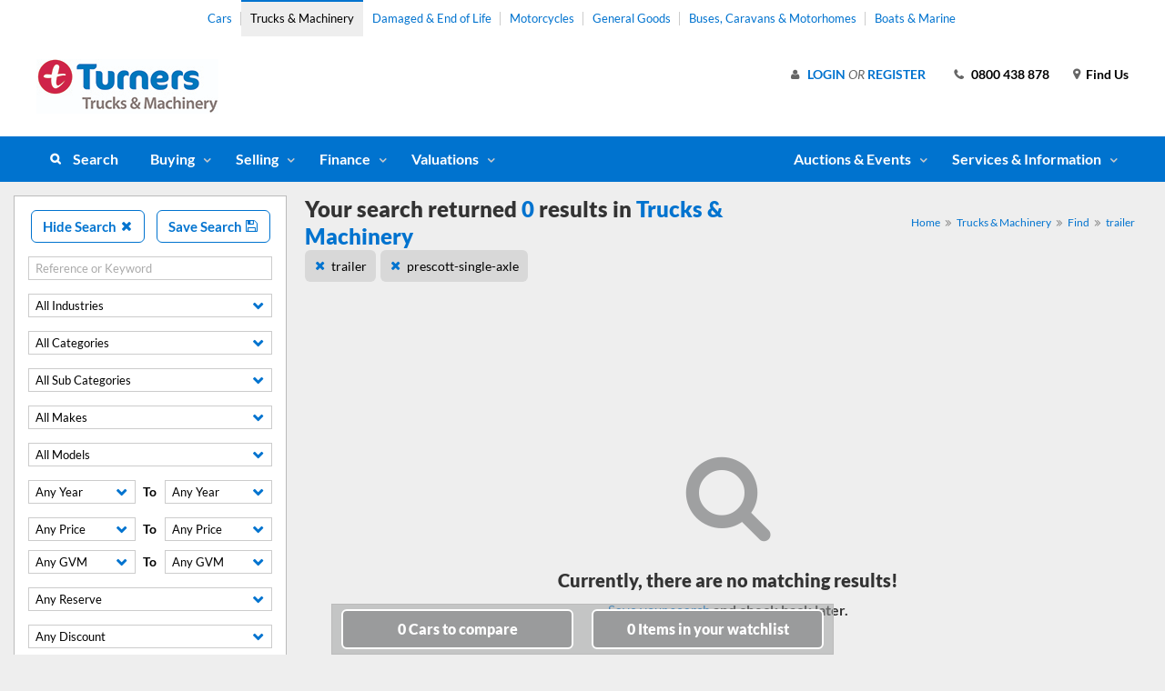

--- FILE ---
content_type: text/html; charset=utf-8
request_url: https://www.turners.co.nz/Trucks-Machinery/Used-Trucks-and-Machinery-for-Sale/trailer/prescott-single-axle/
body_size: 13479
content:



<!DOCTYPE html>
<html lang="en-NZ">

<head>

    

<title>Used trailer for Sale | Turners Trucks &amp; Machinery | Turners</title>

<meta charset="utf-8">
<meta http-equiv="x-ua-compatible" content="ie=edge">
<meta name="viewport" content="width=device-width, user-scalable=no, initial-scale=1, maximum-scale=1, minimum-scale=1, shrink-to-fit=no">
<meta name="apple-mobile-web-app-capable" content="yes" />
<meta name="apple-mobile-web-app-status-bar-style" content="black" />


    <meta name="keywords" content="find a used trailer, used trailer for sale" />
    <meta name="description" content="Turners &#x2013; Looking to buy or sell a trailer? A better way to buy and sell.  New Zealand&#x27;s largest range of used Trucks &amp; Machinery." />

<link href="https://www.turners.co.nz/Trucks-Machinery/Used-Trucks-and-Machinery-for-Sale/trailer/" rel="canonical" />

    

<meta property="og:url" content="https://www.turners.co.nz/Trucks-Machinery/Used-Trucks-and-Machinery-for-Sale/trailer/prescott-single-axle/">
<meta property="og:image" content="/assets/images/logo/square_logo_truck.png">
<meta property="og:title" content="Used trailer for Sale | Turners Trucks &amp; Machinery | Turners">
<meta property="og:description" content="Turners &#x2013; Looking to buy or sell a trailer? A better way to buy and sell.  New Zealand&#x27;s largest range of used Trucks &amp; Machinery.">
    <link rel="shortcut icon" type="image/x-icon" href="/assets/images/favicon.ico" />

    <link rel="preload" href="https://content.tgstatic.co.nz/webassets/assets/fonts/lato/lato-v16-latin-ext_latin-regular.woff2" as="font" type="font/woff2" crossorigin />
    <link rel="preload" href="https://content.tgstatic.co.nz/webassets/assets/fonts/lato/lato-v16-latin-ext_latin-italic.woff2" as="font" type="font/woff2" crossorigin />
    <link rel="preload" href="https://content.tgstatic.co.nz/webassets/assets/fonts/lato/lato-v16-latin-ext_latin-700.woff2" as="font" type="font/woff2" crossorigin />
    <link rel="preload" href="https://content.tgstatic.co.nz/webassets/assets/fonts/lato/lato-v16-latin-ext_latin-900.woff2" as="font" type="font/woff2" crossorigin />
    <link rel="preload" href="https://content.tgstatic.co.nz/webassets/assets/fonts/icomoon.woff?v=KW02j6YZTzwt0bO3HbgNJhJpgJU" as="font" type="font/woff" crossorigin />


    <link rel="stylesheet" href="https://content.tgstatic.co.nz/webassets/localassets/commonStyles.bundle.css?v=VDca_Khy-k64upkVVO0YqP0rNZ0" />

    
    <style>


                    .campaign-57131::after {
                        background-image: url(https://content.tgstatic.co.nz/photos/campaign/57131_183_gallery.png);
                    }
                
                    .campaign-78245::after {
                        background-image: url(https://content.tgstatic.co.nz/photos/campaign/78245_185_gallery.png);
                    }
                
                    .campaign-571312::after {
                        background-image: url(https://content.tgstatic.co.nz/photos/campaign/571312_182_gallery.png);
                    }
                    </style>


    <script type="text/javascript" src="https://content.tgstatic.co.nz/webassets/localassets/jsInit.bundle.js?v=e1hyynP9JegPuZ3e6FwaGSAUnSU"></script>

    <!--[if lt IE 10]>
        <script type="text/javascript" src="/localassets/oldInternetExplorerJavascript.bundle.js"></script>
    <![endif]-->

    

        <!-- Segment Tag -->
        <script type="text/javascript">
            !function () {
                var analytics = window.analytics = window.analytics || []; if (!analytics.initialize) if (analytics.invoked) window.console && console.error && console.error("Segment snippet included twice."); else {
                analytics.invoked = !0; analytics.methods = ["trackSubmit", "trackClick", "trackLink", "trackForm", "pageview", "identify", "reset", "group", "track", "ready", "alias", "debug", "page", "once", "off", "on"]; analytics.factory = function (t) { return function () { var e = Array.prototype.slice.call(arguments); e.unshift(t); analytics.push(e); return analytics } }; for (var t = 0; t < analytics.methods.length; t++) { var e = analytics.methods[t]; analytics[e] = analytics.factory(e) } analytics.load = function (t, e) { var n = document.createElement("script"); n.type = "text/javascript"; n.async = !0; n.src = "https://cdn.segment.com/analytics.js/v1/" + t + "/analytics.min.js"; var a = document.getElementsByTagName("script")[0]; a.parentNode.insertBefore(n, a); analytics._loadOptions = e }; analytics.SNIPPET_VERSION = "4.1.0";
                    analytics.load('3SnkNe0yBNAm8KMyArsr7HZ9JNYVuo2l');
                }
            }();
        </script>
        <!-- End Segment Tag -->

        <!-- Google Tag Manager -->
        <script>
            (function (w, d, s, l, i) {
                w[l] = w[l] || []; w[l].push({
                    'gtm.start':
                        new Date().getTime(), event: 'gtm.js'
                }); var f = d.getElementsByTagName(s)[0],
                    j = d.createElement(s), dl = l != 'dataLayer' ? '&l=' + l : ''; j.async = true; j.src =
                        '//www.googletagmanager.com/gtm.js?id=' + i + dl; f.parentNode.insertBefore(j, f);
            })(window, document, 'script', 'dataLayer', 'GTM-TVX3ZX');</script>
        <!-- End Google Tag Manager -->

    <script type="text/javascript" src="https://content.tgstatic.co.nz/webassets/localassets/earlyLoadScripts.bundle.js?v=_gpDnYwoAgeB7ltfKZMdTD3WczA"></script>
    
    <script src="https://cdn.optimizely.com/js/29839860096.js"></script>

    <script src="https://kit.fontawesome.com/9d93e26972.js" crossorigin="anonymous"></script>
</head>

<body class="page-product-grid pin-search-panel-functionality-enabled page-product-division">
    
    

        <!-- Google Tag Manager -->
        <noscript>
            <iframe src="//www.googletagmanager.com/ns.html?id=GTM-TVX3ZX"
                    height="0" width="0" style="display:none;visibility:hidden"></iframe>
        </noscript>
        <!-- End Google Tag Manager -->

    


<!--    Start: Search Panel    -->
<div class="outer-search-panel">
    <div class="search-panel">
        <form action="/" method="post">

            <div class="filters-header">
                <button type="button" class="blue-outline-button change-search-trigger">Hide Search <span class="icon-times"></span></button>

                    <button type="button" class="blue-outline-button save-search-trigger">Save Search <span class="icon-floppy-o"></span></button>
            </div>

            <div class="panel-header">
                <button type="button" class="blue-outline-button reset-search-trigger">Clear Search <span class="icon-clearIcon"></span></button>
                <button type="button" class="blue-outline-button close-searchpanel-trigger">Close<span class="icon-times"></span></button>
            </div>

            <div class="panel-section search-section active">

                <div class="make-me-scrollable">

                    <input type="hidden" value="" class="hidden-search-division-field" />

                    <fieldset class="category-selection">
                        <div class="form-field search-type-field">
                            <label>I'm Searching for</label>
                            <select class="custom-select-dropdown search-division" id="search-division" name="search-division"><option value="car">Cars</option>
<option selected="selected" value="truck">Trucks &amp; Machinery</option>
<option value="damaged">Damaged &amp; End of Life Cars</option>
<option value="boat">Boats &amp; Marine</option>
<option value="motorcycle">Motorcycles &amp; Scooters</option>
<option value="generalgood">General Goods</option>
<option value="caravan">Buses, Caravans &amp; Motorhomes</option>
<option value="company">Company Information</option>
</select>
                        </div>
                    </fieldset>

                    <div class="loading-search stop-loading-animation">
                        <h2>Loading...</h2>
                        <div class="loader">Loading...</div>
                    </div>

                    <div class="error-search">
                        <h2>Error</h2>
                        <p>The search panel could not be loaded. Please refresh your page and try again</p>
                    </div>


                    <fieldset class="search-results-block">

                        <div class="results-text">Search for all Cars</div>
                        <button id="searchSubmit" type="submit" class="button">Search</button>

                        <div class="result-buttons">
                            <button type="button" class="text-button reset-search-trigger">Clear Search <span class="icon-times"></span></button>
                                <button type="button" class="blue-outline-button save-search-trigger">Save Search <span class="icon-floppy-o"></span></button>
                        </div>

                    </fieldset>

                </div>

            </div>

        </form>
    </div>
</div>
<!--    End: Search Panel    -->
    

    <!--   Start: Header    -->
    <header>
        <div class="content-max-width loginaccount-outercontainer">

            <!--   Header Top Menu    -->
            <nav class="header-top-menu">
                <a href="/Cars/">Cars</a>
                <a href="/Trucks-Machinery/" class="active">Trucks &amp; Machinery</a>
                <a href="/Damaged-Vehicles/">Damaged &amp; End of Life</a>
                <a href="/motorcycles-scooters/">Motorcycles</a>
                <a href="/General-Goods/">General Goods</a>
                <a href="/buses-caravans/">Buses, Caravans &amp; Motorhomes</a>
                <a href="/boats-marine/">Boats &amp; Marine</a>
            </nav>

            <!--    Logo    -->
                <a href="/Trucks-Machinery/" class="logo desktop">
                    <img src="https://content.tgstatic.co.nz/webassets/contentassets/f236016261cd48dda89bf5a3fa007adc/turnerstrucksmach_logo_horz_4c-desktop.jpg" alt="Turners Logo for Desktop and Tablet" />
                    <span class="fallback-logo"></span>
                </a>
                <a href="/Trucks-Machinery/" class="logo mobile">
                    <img src="https://content.tgstatic.co.nz/webassets/contentassets/f236016261cd48dda89bf5a3fa007adc/turnerstrucksmach_logo_horz_4c-desktop.jpg" alt="Turners Logo for Mobile" />
                    <span class="fallback-logo"></span>
                </a>

            <div class="small-screen-panel-triggers">
                <a class="text-button" href="/Company/Branches/"><span class="icon-map-marker"></span></a>
                <button class="text-button account-panel-trigger"><span class="icon-user"></span></button>
                <a class="text-button" href="tel:0800 887 637"><span class="icon-phone"></span></a>
                <button class="text-button search-panel-trigger"><span class="icon-search"></span></button>
                <button class="text-button small-screen-menu-panel-trigger"><span class="icon-bars"></span></button>
            </div>


        </div>
        

<!--   Start: Large Screen Main Menu   -->
<nav class="large-screen-main-menu">
    <div class="content-max-width"> 

        <ul class="left-menu">

                <li><a href="/Trucks-Machinery/Used-Trucks-and-Machinery-for-Sale/" class="find-link">Search</a></li>




<li>
    <a href="#" class="sub-menu-trigger">Buying</a>

    <div class="sub-menu">
        

        <a href="/Trucks-Machinery/how-to-buy/" title="How to Buy" data-href="/Trucks-Machinery/how-to-buy/">How to Buy</a>
        <a href="/Trucks-Machinery/how-to-buy/how-to-pay/" title="How to Pay" data-href="/Trucks-Machinery/how-to-buy/how-to-pay/">How to Pay</a>
        <a href="/Trucks-Machinery/how-to-buy/buynow/" title="BuyNow" data-href="/Trucks-Machinery/how-to-buy/buynow/">BuyNow</a>
        <a href="/Trucks-Machinery/how-to-buy/tender/" title="Tender" data-href="/Trucks-Machinery/how-to-buy/tender/">Tender</a>
        <a href="/Trucks-Machinery/how-to-buy/online-auction/" title="Online Auction" data-href="/Trucks-Machinery/how-to-buy/online-auction/">Online Auction</a>
        <a href="/Trucks-Machinery/how-to-buy/outcry-auction/" title="Outcry auction" data-href="/Trucks-Machinery/how-to-buy/outcry-auction/">Outcry auction</a>
        <a href="/Trucks-Machinery/how-to-buy/buying-a-truck-faqs/" title="FAQs about Buying" data-href="/Trucks-Machinery/how-to-buy/buying-a-truck-faqs/">FAQs about Buying</a>
        <a href="/Trucks-Machinery/our-people/" title="Contact Our People" data-href="/Trucks-Machinery/our-people/">Contact Our People</a>
        <a href="/Turners-Live/" data-href="/Turners-Live/">Turners Live</a>
        <a href="/Trucks-Machinery/turners-tools/" data-href="/Trucks-Machinery/turners-tools/">Website Tools</a>

    </div>
</li>


<li>
    <a href="#" class="sub-menu-trigger">Selling</a>

    <div class="sub-menu">
        

        <a href="/Trucks-Machinery/sell-your-asset/" title="Sell Your Asset" data-href="/Trucks-Machinery/sell-your-asset/">Sell Your Asset</a>
        <a href="/Trucks-Machinery/sell-your-asset/services-for-sellers/" title="Our Services" data-href="/Trucks-Machinery/sell-your-asset/services-for-sellers/">Our Services</a>
        <a href="/Trucks-Machinery/sell-your-asset/multiple-sales-channels/" title="Sales Channels" data-href="/Trucks-Machinery/sell-your-asset/multiple-sales-channels/">Sales Channels</a>
        <a href="/Trucks-Machinery/sell-your-asset/selling-your-truck-faqs/" title="FAQs about Selling" data-href="/Trucks-Machinery/sell-your-asset/selling-your-truck-faqs/">FAQs about Selling</a>
        <a href="/Trucks-Machinery/our-people/" title="Contact Our People" data-href="/Trucks-Machinery/our-people/">Contact Our People</a>

    </div>
</li>


<li>
    <a href="#" class="sub-menu-trigger">Finance</a>

    <div class="sub-menu">
        

        <a href="/Trucks-Machinery/Finance/" title="Truck Finance" data-href="/Trucks-Machinery/Finance/">Truck Finance</a>

    </div>
</li>


<li>
    <a href="#" class="sub-menu-trigger">Valuations</a>

    <div class="sub-menu">
        

        <a href="/Trucks-Machinery/sell-your-asset/value-your-asset/" data-href="/Trucks-Machinery/sell-your-asset/value-your-asset/">Value your asset</a>
        <a href="/Trucks-Machinery/sell-your-asset/" data-href="/Trucks-Machinery/sell-your-asset/">Sell your asset</a>

    </div>
</li>
        </ul>

        <ul class="right-menu">




<li>
    <a href="#" class="sub-menu-trigger">
            <span class="alt-menu-trigger icon-gavel"></span>
            <span class="text">Auctions &amp; Events</span>
    </a>

    <div class="sub-menu">
        

        <a class="auction-home" href="/Trucks-Machinery/Auctions/" title="Upcoming Auctions" data-href="/Trucks-Machinery/Auctions/">Upcoming Auctions</a>
        <a href="/Company/Auction-Schedule/" data-href="/Company/Auction-Schedule/">Turners Auction Schedule</a>

    </div>
</li>


<li>
    <a href="#" class="sub-menu-trigger">
            <span class="alt-menu-trigger icon-info-circle"></span>
            <span class="text">Services &amp; Information</span>
    </a>

    <div class="sub-menu">
        

        <a href="/Company/About-Us/Overview/" title="Turners Group Overview" data-href="/Company/About-Us/Overview/">Turners Group Overview</a>
        <a href="/Company/Terms-and-Conditions/terms-conditions/" title="Terms &amp; Conditions" data-href="/Company/Terms-and-Conditions/terms-conditions/">Terms &amp; Conditions</a>
        <a href="/Trucks-Machinery/Buyer-and-Seller-Fees/" title="Buyer &amp; Seller fees" data-href="/Trucks-Machinery/Buyer-and-Seller-Fees/">Buyer &amp; Seller fees</a>
        <a href="/Trucks-Machinery/faqs-about-trucks/" title="FAQs about Trucks" data-href="/Trucks-Machinery/faqs-about-trucks/">FAQs about Trucks</a>
        <a href="/Trucks-Machinery/turners-tools/" data-href="/Trucks-Machinery/turners-tools/">Website Tools</a>
        <a href="/Trucks-Machinery/enter-your-details/" title="Get our trucks newsletter" data-href="/Trucks-Machinery/enter-your-details/">Get our trucks newsletter</a>
        <a href="/Consumer-Law-Information/" title="Consumer Guarantees Act" data-href="/Consumer-Law-Information/">Consumer Guarantees Act</a>
        <a href="/Company/email-alerts/email-alerts/" data-href="/Company/email-alerts/email-alerts/">Email Alerts</a>
        <a href="/Trucks-Machinery/our-people/" title="Contact Our People" data-href="/Trucks-Machinery/our-people/">Contact Our People</a>
        <a href="/Trucks-Machinery/damaged-trucks-newsletter/" data-href="/Trucks-Machinery/damaged-trucks-newsletter/">Get our damaged trucks newsletter</a>

    </div>
</li>
        </ul>

    </div>
</nav>
<!--   End: Large Screen Main Menu   -->
    </header>
    <!--   End: Header    -->


    <div class="content-max-width body-content-area">

        <!--   Start: Main Content Area    -->
        <section role="main" class="main">

            

<div class="breadcrumbs-module">
    <ul>
            <li>
                    <a href="/">
                        Home
                    </a>
            </li>
            <li>
                    <a href="/Trucks-Machinery/">
                        Trucks &amp; Machinery
                    </a>
            </li>
            <li>
                    <a href="/Trucks-Machinery/Used-Trucks-and-Machinery-for-Sale/">
                        Find
                    </a>
            </li>
            <li>
trailer            </li>
    </ul>
</div>


            








<div id="filterBoxContainer" class="filterbox-module no-filters">

    <div class="filterbox-header">

        <div class="filterbox-user-actions mobile">
            <button class="blue-outline-button change-search-trigger">Open Search <span class="icon-search"></span></button>
            <button class="blue-outline-button save-search-trigger">Save Search <span class="icon-floppy-o"></span></button>
        </div>

        <div class="primary-header">
            <h1>Your search returned <span class="result-num">0</span> results in <span class="search-type">Trucks &amp; Machinery</span></h1>
            


    <div class="breadcrumbs-module">
        <ul>
                <li>
                    <a href="/">
                        Home
                    </a>
                </li>
                <li>
                    <a href="/Trucks-Machinery/">
                        Trucks &amp; Machinery
                    </a>
                </li>
                <li>
                    <a href="/Trucks-Machinery/Used-Trucks-and-Machinery-for-Sale/">
                        Find
                    </a>
                </li>
                <li>
                    <a href="/Trucks-Machinery/Used-Trucks-and-Machinery-for-Sale/trailer/">
                        trailer
                    </a>
                </li>
        </ul>
    </div>

        </div>

        <div class="secondary-row-container">
            <div class="filterbox-user-actions desktop">
                <button class="blue-outline-button change-search-trigger">Open Search <span class="icon-search"></span></button>
                <button class="blue-outline-button save-search-trigger">Save Search <span class="icon-floppy-o"></span></button>
            </div>

            <div id="breadBoxContainer" class="filter-items">
                


<div class="criteria-heading">Show Search Criteria</div>
<div class="criteria-content">
            <h2><button class="filter-item grey-button" data-type="make" data-value="trailer">trailer</button></h2>
            <h2><button class="filter-item grey-button" data-type="models" data-value="prescott-single-axle">prescott-single-axle</button></h2>
</div>

            </div>
        </div>

    </div>

</div>

<div class="sort-box-container remove-legend-ss">

    

<div class="sortbox-module" style="display: none; opacity: 0;">

    <div class="product-view-toggle">
        <div class="label">View</div>
        <button class="grey-button grid-view-trigger"><span class="icon-th"></span></button>
        <button class="grey-button list-view-trigger"><span class="icon-list-ul"></span></button>
    </div>

    <div class="page-size-tracker">
        1 <span>-</span> 0 <span>of</span> 0
    </div>

    <div class="sortbox-fields-container">
        <div class="sortbox-field sort-by-field">
            <form>
                <label>Sort By</label>

                <select class="sortby custom-select-dropdown" id="sortby" name="sortby"><option value="7">Featured Vehicle</option>
<option value="0">Auction Date</option>
<option value="1,DESC">Kms: High-Low</option>
<option value="1,ASC">Kms: Low-High</option>
<option value="2,DESC">Price: High-Low</option>
<option value="2,ASC">Price: Low-High</option>
<option value="8,DESC">Discount: High-Low</option>
<option value="3,ASC">Year: Old-New</option>
<option value="3,DESC">Year: New-Old</option>
<option value="4,ASC">Location: A-Z</option>
<option value="5,ASC">Make/Model: A-Z</option>
<option value="6,DESC">Latest Listing</option>
</select>

            </form>
        </div>

            <div class="sortbox-field page-size-field">
                <form>
                    <label>Page Size</label>

                    <select class="pagesize custom-select-dropdown" id="pagesize" name="pagesize"><option selected="selected" value="20">20</option>
<option value="110">110</option>
</select>

                </form>
            </div>

    </div>

</div>


</div>



<div class="pagination-module" style="display: none; opacity: 0;">
    <ul>
            <li class="current-page">1</li>

    </ul>
</div>


<div class="product-grid-blocks-container active-product-blocks">

    <div id="searchResultsContainer" class="product-block-container grid-view-container">

            


    <div class="product-grid-no-results" style="display: block; opacity: 1;">
        <span class="icon-search"></span>
        <h2>Currently, there are no matching results!</h2>
        <p><button class="text-button save-search-trigger">Save your search</button> and check back later.</p>
    </div>


    </div>

    <div class="loading-module stop-loading-animation" style="display: none; opacity: 0;">
        <div class="loading">
            <div class="loading-text">Loading...</div>
            <div class="loading-icon"></div>
        </div>
    </div>

    

<div class="sortbox-module" style="display: none; opacity: 0;">

    <div class="product-view-toggle">
        <div class="label">View</div>
        <button class="grey-button grid-view-trigger"><span class="icon-th"></span></button>
        <button class="grey-button list-view-trigger"><span class="icon-list-ul"></span></button>
    </div>

    <div class="page-size-tracker">
        1 <span>-</span> 0 <span>of</span> 0
    </div>

    <div class="sortbox-fields-container">
        <div class="sortbox-field sort-by-field">
            <form>
                <label>Sort By</label>

                <select class="sortby custom-select-dropdown" id="sortby" name="sortby"><option value="7">Featured Vehicle</option>
<option value="0">Auction Date</option>
<option value="1,DESC">Kms: High-Low</option>
<option value="1,ASC">Kms: Low-High</option>
<option value="2,DESC">Price: High-Low</option>
<option value="2,ASC">Price: Low-High</option>
<option value="8,DESC">Discount: High-Low</option>
<option value="3,ASC">Year: Old-New</option>
<option value="3,DESC">Year: New-Old</option>
<option value="4,ASC">Location: A-Z</option>
<option value="5,ASC">Make/Model: A-Z</option>
<option value="6,DESC">Latest Listing</option>
</select>

            </form>
        </div>

            <div class="sortbox-field page-size-field">
                <form>
                    <label>Page Size</label>

                    <select class="pagesize custom-select-dropdown" id="pagesize" name="pagesize"><option selected="selected" value="20">20</option>
<option value="110">110</option>
</select>

                </form>
            </div>

    </div>

</div>


</div>



<div class="pagination-module" style="display: none; opacity: 0;">
    <ul>
            <li class="current-page">1</li>

    </ul>
</div>





<div class="search-footer-container">
    <div class="search-footer">
        <h2>View <span>Trailer Models</span> in <span>Trucks &amp; Machinery</span></h2>

        <ul>
            	    <li>
	        <a href="/Trucks-Machinery/Used-Trucks-and-Machinery-for-Sale/trailer/-/">
	            -
	        </a>
	    </li>
	    <li>
	        <a href="/Trucks-Machinery/Used-Trucks-and-Machinery-for-Sale/trailer/-seadoo-spark-2015-jetski/">
	            -Seadoo-Spark-2015-Jetski
	        </a>
	    </li>
	    <li>
	        <a href="/Trucks-Machinery/Used-Trucks-and-Machinery-for-Sale/trailer/1000-single-axle/">
	            1000-Single-Axle
	        </a>
	    </li>
	    <li>
	        <a href="/Trucks-Machinery/Used-Trucks-and-Machinery-for-Sale/trailer/1axle-semi/">
	            1Axle-Semi
	        </a>
	    </li>
	    <li>
	        <a href="/Trucks-Machinery/Used-Trucks-and-Machinery-for-Sale/trailer/2a/">
	            2A
	        </a>
	    </li>
	    <li>
	        <a href="/Trucks-Machinery/Used-Trucks-and-Machinery-for-Sale/trailer/3500-gvm/">
	            3500-Gvm
	        </a>
	    </li>
	    <li>
	        <a href="/Trucks-Machinery/Used-Trucks-and-Machinery-for-Sale/trailer/3d-dual-purpose/">
	            3D-Dual-Purpose
	        </a>
	    </li>
	    <li>
	        <a href="/Trucks-Machinery/Used-Trucks-and-Machinery-for-Sale/trailer/4-axle/">
	            4-Axle
	        </a>
	    </li>
	    <li>
	        <a href="/Trucks-Machinery/Used-Trucks-and-Machinery-for-Sale/trailer/4a-ft/">
	            4A-Ft
	        </a>
	    </li>
	    <li>
	        <a href="/Trucks-Machinery/Used-Trucks-and-Machinery-for-Sale/trailer/4axle/">
	            4Axle
	        </a>
	    </li>
	    <li>
	        <a href="/Trucks-Machinery/Used-Trucks-and-Machinery-for-Sale/trailer/659-gibbons-15c/">
	            659-Gibbons-15C
	        </a>
	    </li>
	    <li>
	        <a href="/Trucks-Machinery/Used-Trucks-and-Machinery-for-Sale/trailer/6x4-shuttle-domestic/">
	            6X4-Shuttle-Domestic
	        </a>
	    </li>
	    <li>
	        <a href="/Trucks-Machinery/Used-Trucks-and-Machinery-for-Sale/trailer/7x4-single-axel/">
	            7X4-Single-Axel
	        </a>
	    </li>
	    <li>
	        <a href="/Trucks-Machinery/Used-Trucks-and-Machinery-for-Sale/trailer/8x4/">
	            8X4
	        </a>
	    </li>
	    <li>
	        <a href="/Trucks-Machinery/Used-Trucks-and-Machinery-for-Sale/trailer/ace/">
	            Ace
	        </a>
	    </li>
	    <li>
	        <a href="/Trucks-Machinery/Used-Trucks-and-Machinery-for-Sale/trailer/ad-engineering/">
	            Ad-Engineering
	        </a>
	    </li>
	    <li>
	        <a href="/Trucks-Machinery/Used-Trucks-and-Machinery-for-Sale/trailer/afc-jetski/">
	            Afc-Jetski
	        </a>
	    </li>
	    <li>
	        <a href="/Trucks-Machinery/Used-Trucks-and-Machinery-for-Sale/trailer/alfab/">
	            Alfab
	        </a>
	    </li>
	    <li>
	        <a href="/Trucks-Machinery/Used-Trucks-and-Machinery-for-Sale/trailer/asd-jetski/">
	            Asd-Jetski
	        </a>
	    </li>
	    <li>
	        <a href="/Trucks-Machinery/Used-Trucks-and-Machinery-for-Sale/trailer/ashby/">
	            Ashby
	        </a>
	    </li>
	    <li>
	        <a href="/Trucks-Machinery/Used-Trucks-and-Machinery-for-Sale/trailer/ashby-commercial/">
	            Ashby-Commercial
	        </a>
	    </li>
	    <li>
	        <a href="/Trucks-Machinery/Used-Trucks-and-Machinery-for-Sale/trailer/bateson-pt66/">
	            Bateson-Pt66
	        </a>
	    </li>
	    <li>
	        <a href="/Trucks-Machinery/Used-Trucks-and-Machinery-for-Sale/trailer/batesons/">
	            Batesons
	        </a>
	    </li>
	    <li>
	        <a href="/Trucks-Machinery/Used-Trucks-and-Machinery-for-Sale/trailer/bazbuilt/">
	            Bazbuilt
	        </a>
	    </li>
	    <li>
	        <a href="/Trucks-Machinery/Used-Trucks-and-Machinery-for-Sale/trailer/bc-935-1up-vermeer/">
	            Bc-935-1Up-Vermeer
	        </a>
	    </li>
	    <li>
	        <a href="/Trucks-Machinery/Used-Trucks-and-Machinery-for-Sale/trailer/beacon/">
	            Beacon
	        </a>
	    </li>
	    <li>
	        <a href="/Trucks-Machinery/Used-Trucks-and-Machinery-for-Sale/trailer/bean/">
	            Bean
	        </a>
	    </li>
	    <li>
	        <a href="/Trucks-Machinery/Used-Trucks-and-Machinery-for-Sale/trailer/billabong-6x12/">
	            Billabong-6X12
	        </a>
	    </li>
	    <li>
	        <a href="/Trucks-Machinery/Used-Trucks-and-Machinery-for-Sale/trailer/box/">
	            Box
	        </a>
	    </li>
	    <li>
	        <a href="/Trucks-Machinery/Used-Trucks-and-Machinery-for-Sale/trailer/box-body/">
	            Box-Body
	        </a>
	    </li>
	    <li>
	        <a href="/Trucks-Machinery/Used-Trucks-and-Machinery-for-Sale/trailer/brian-james-2.7t">
	            Brian-James-2.7T
	        </a>
	    </li>
	    <li>
	        <a href="/Trucks-Machinery/Used-Trucks-and-Machinery-for-Sale/trailer/brian-james-digger/">
	            Brian-James-Digger
	        </a>
	    </li>
	    <li>
	        <a href="/Trucks-Machinery/Used-Trucks-and-Machinery-for-Sale/trailer/brian-james-ecoplant/">
	            Brian-James-Ecoplant
	        </a>
	    </li>
	    <li>
	        <a href="/Trucks-Machinery/Used-Trucks-and-Machinery-for-Sale/trailer/briford-7-x-4-1000/">
	            Briford-7-X-4-1000
	        </a>
	    </li>
	    <li>
	        <a href="/Trucks-Machinery/Used-Trucks-and-Machinery-for-Sale/trailer/briford-7-x-4-750kg/">
	            Briford-7-X-4-750Kg
	        </a>
	    </li>
	    <li>
	        <a href="/Trucks-Machinery/Used-Trucks-and-Machinery-for-Sale/trailer/briford-8x4/">
	            Briford-8X4
	        </a>
	    </li>
	    <li>
	        <a href="/Trucks-Machinery/Used-Trucks-and-Machinery-for-Sale/trailer/briford-8x4-tandem/">
	            Briford-8X4-Tandem
	        </a>
	    </li>
	    <li>
	        <a href="/Trucks-Machinery/Used-Trucks-and-Machinery-for-Sale/trailer/briford-8x4-tipper/">
	            Briford-8X4-Tipper
	        </a>
	    </li>
	    <li>
	        <a href="/Trucks-Machinery/Used-Trucks-and-Machinery-for-Sale/trailer/briford-tandem/">
	            Briford-Tandem
	        </a>
	    </li>
	    <li>
	        <a href="/Trucks-Machinery/Used-Trucks-and-Machinery-for-Sale/trailer/bst-2025d/">
	            Bst-2025D
	        </a>
	    </li>
	    <li>
	        <a href="/Trucks-Machinery/Used-Trucks-and-Machinery-for-Sale/trailer/bstbd105/">
	            Bstbd105
	        </a>
	    </li>
	    <li>
	        <a href="/Trucks-Machinery/Used-Trucks-and-Machinery-for-Sale/trailer/bstbd85d/">
	            Bstbd85d
	        </a>
	    </li>
	    <li>
	        <a href="/Trucks-Machinery/Used-Trucks-and-Machinery-for-Sale/trailer/burnett/">
	            Burnett
	        </a>
	    </li>
	    <li>
	        <a href="/Trucks-Machinery/Used-Trucks-and-Machinery-for-Sale/trailer/car-transporter/">
	            Car-Transporter
	        </a>
	    </li>
	    <li>
	        <a href="/Trucks-Machinery/Used-Trucks-and-Machinery-for-Sale/trailer/cb/">
	            Cb
	        </a>
	    </li>
	    <li>
	        <a href="/Trucks-Machinery/Used-Trucks-and-Machinery-for-Sale/trailer/cb-transporter/">
	            Cb-Transporter
	        </a>
	    </li>
	    <li>
	        <a href="/Trucks-Machinery/Used-Trucks-and-Machinery-for-Sale/trailer/cb-transporters/">
	            Cb-Transporters
	        </a>
	    </li>
	    <li>
	        <a href="/Trucks-Machinery/Used-Trucks-and-Machinery-for-Sale/trailer/chooks-3.0-1.75x2.0">
	            Chooks-3.0-1.75X2.0
	        </a>
	    </li>
	    <li>
	        <a href="/Trucks-Machinery/Used-Trucks-and-Machinery-for-Sale/trailer/commercial/">
	            Commercial
	        </a>
	    </li>
	    <li>
	        <a href="/Trucks-Machinery/Used-Trucks-and-Machinery-for-Sale/trailer/commercial-trailer/">
	            Commercial-Trailer
	        </a>
	    </li>
	    <li>
	        <a href="/Trucks-Machinery/Used-Trucks-and-Machinery-for-Sale/trailer/compass-dnt126b/">
	            Compass-Dnt126b
	        </a>
	    </li>
	    <li>
	        <a href="/Trucks-Machinery/Used-Trucks-and-Machinery-for-Sale/trailer/comweld-durospring/">
	            Comweld-Durospring
	        </a>
	    </li>
	    <li>
	        <a href="/Trucks-Machinery/Used-Trucks-and-Machinery-for-Sale/trailer/container-trailer/">
	            Container-Trailer
	        </a>
	    </li>
	    <li>
	        <a href="/Trucks-Machinery/Used-Trucks-and-Machinery-for-Sale/trailer/covered-tandem/">
	            Covered-Tandem
	        </a>
	    </li>
	    <li>
	        <a href="/Trucks-Machinery/Used-Trucks-and-Machinery-for-Sale/trailer/ct-dig-25/">
	            Ct-Dig-25
	        </a>
	    </li>
	    <li>
	        <a href="/Trucks-Machinery/Used-Trucks-and-Machinery-for-Sale/trailer/cte/">
	            Cte
	        </a>
	    </li>
	    <li>
	        <a href="/Trucks-Machinery/Used-Trucks-and-Machinery-for-Sale/trailer/custom-made/">
	            Custom-Made
	        </a>
	    </li>
	    <li>
	        <a href="/Trucks-Machinery/Used-Trucks-and-Machinery-for-Sale/trailer/custom-made-epic/">
	            Custom-Made-Epic
	        </a>
	    </li>
	    <li>
	        <a href="/Trucks-Machinery/Used-Trucks-and-Machinery-for-Sale/trailer/demo/">
	            Demo
	        </a>
	    </li>
	    <li>
	        <a href="/Trucks-Machinery/Used-Trucks-and-Machinery-for-Sale/trailer/digger-trailer/">
	            Digger-Trailer
	        </a>
	    </li>
	    <li>
	        <a href="/Trucks-Machinery/Used-Trucks-and-Machinery-for-Sale/trailer/dmw-720/">
	            Dmw-720
	        </a>
	    </li>
	    <li>
	        <a href="/Trucks-Machinery/Used-Trucks-and-Machinery-for-Sale/trailer/dolly-homebuilt/">
	            Dolly-Homebuilt
	        </a>
	    </li>
	    <li>
	        <a href="/Trucks-Machinery/Used-Trucks-and-Machinery-for-Sale/trailer/domestic/">
	            Domestic
	        </a>
	    </li>
	    <li>
	        <a href="/Trucks-Machinery/Used-Trucks-and-Machinery-for-Sale/trailer/domestic-trailer/">
	            Domestic-Trailer
	        </a>
	    </li>
	    <li>
	        <a href="/Trucks-Machinery/Used-Trucks-and-Machinery-for-Sale/trailer/domestics/">
	            Domestics
	        </a>
	    </li>
	    <li>
	        <a href="/Trucks-Machinery/Used-Trucks-and-Machinery-for-Sale/trailer/domett-frue/">
	            Domett-Frue
	        </a>
	    </li>
	    <li>
	        <a href="/Trucks-Machinery/Used-Trucks-and-Machinery-for-Sale/trailer/domett-fruehauf/">
	            Domett-Fruehauf
	        </a>
	    </li>
	    <li>
	        <a href="/Trucks-Machinery/Used-Trucks-and-Machinery-for-Sale/trailer/dosko/">
	            Dosko
	        </a>
	    </li>
	    <li>
	        <a href="/Trucks-Machinery/Used-Trucks-and-Machinery-for-Sale/trailer/e--h/">
	            E--H
	        </a>
	    </li>
	    <li>
	        <a href="/Trucks-Machinery/Used-Trucks-and-Machinery-for-Sale/trailer/ecc-manufacturing/">
	            Ecc-Manufacturing
	        </a>
	    </li>
	    <li>
	        <a href="/Trucks-Machinery/Used-Trucks-and-Machinery-for-Sale/trailer/eh/">
	            Eh
	        </a>
	    </li>
	    <li>
	        <a href="/Trucks-Machinery/Used-Trucks-and-Machinery-for-Sale/trailer/elite-10x5/">
	            Elite-10X5
	        </a>
	    </li>
	    <li>
	        <a href="/Trucks-Machinery/Used-Trucks-and-Machinery-for-Sale/trailer/elite-8x4/">
	            Elite-8X4
	        </a>
	    </li>
	    <li>
	        <a href="/Trucks-Machinery/Used-Trucks-and-Machinery-for-Sale/trailer/elite-8x4-std/">
	            Elite-8X4-Std
	        </a>
	    </li>
	    <li>
	        <a href="/Trucks-Machinery/Used-Trucks-and-Machinery-for-Sale/trailer/enclosed-car-transporter/">
	            Enclosed-Car-Transporter
	        </a>
	    </li>
	    <li>
	        <a href="/Trucks-Machinery/Used-Trucks-and-Machinery-for-Sale/trailer/ensol-tanker/">
	            Ensol-Tanker
	        </a>
	    </li>
	    <li>
	        <a href="/Trucks-Machinery/Used-Trucks-and-Machinery-for-Sale/trailer/epic/">
	            Epic
	        </a>
	    </li>
	    <li>
	        <a href="/Trucks-Machinery/Used-Trucks-and-Machinery-for-Sale/trailer/extol/">
	            Extol
	        </a>
	    </li>
	    <li>
	        <a href="/Trucks-Machinery/Used-Trucks-and-Machinery-for-Sale/trailer/falcon/">
	            Falcon
	        </a>
	    </li>
	    <li>
	        <a href="/Trucks-Machinery/Used-Trucks-and-Machinery-for-Sale/trailer/falcon-4a/">
	            Falcon-4A
	        </a>
	    </li>
	    <li>
	        <a href="/Trucks-Machinery/Used-Trucks-and-Machinery-for-Sale/trailer/fieldline/">
	            Fieldline
	        </a>
	    </li>
	    <li>
	        <a href="/Trucks-Machinery/Used-Trucks-and-Machinery-for-Sale/trailer/fieldline-horsefloat/">
	            Fieldline-Horsefloat
	        </a>
	    </li>
	    <li>
	        <a href="/Trucks-Machinery/Used-Trucks-and-Machinery-for-Sale/trailer/filedline-european/">
	            Filedline-European
	        </a>
	    </li>
	    <li>
	        <a href="/Trucks-Machinery/Used-Trucks-and-Machinery-for-Sale/trailer/firefly-light-tower/">
	            Firefly-Light-Tower
	        </a>
	    </li>
	    <li>
	        <a href="/Trucks-Machinery/Used-Trucks-and-Machinery-for-Sale/trailer/flat-deck/">
	            Flat-Deck
	        </a>
	    </li>
	    <li>
	        <a href="/Trucks-Machinery/Used-Trucks-and-Machinery-for-Sale/trailer/flat-deck-trailer/">
	            Flat-Deck-Trailer
	        </a>
	    </li>
	    <li>
	        <a href="/Trucks-Machinery/Used-Trucks-and-Machinery-for-Sale/trailer/flatdeck/">
	            Flatdeck
	        </a>
	    </li>
	    <li>
	        <a href="/Trucks-Machinery/Used-Trucks-and-Machinery-for-Sale/trailer/flatdeck-tandem/">
	            Flatdeck-Tandem
	        </a>
	    </li>
	    <li>
	        <a href="/Trucks-Machinery/Used-Trucks-and-Machinery-for-Sale/trailer/food/">
	            Food
	        </a>
	    </li>
	    <li>
	        <a href="/Trucks-Machinery/Used-Trucks-and-Machinery-for-Sale/trailer/food-caravan/">
	            Food-Caravan
	        </a>
	    </li>
	    <li>
	        <a href="/Trucks-Machinery/Used-Trucks-and-Machinery-for-Sale/trailer/food-cart/">
	            Food-Cart
	        </a>
	    </li>
	    <li>
	        <a href="/Trucks-Machinery/Used-Trucks-and-Machinery-for-Sale/trailer/food-trailer/">
	            Food-Trailer
	        </a>
	    </li>
	    <li>
	        <a href="/Trucks-Machinery/Used-Trucks-and-Machinery-for-Sale/trailer/forst-chipper-st8/">
	            Forst-Chipper-St8
	        </a>
	    </li>
	    <li>
	        <a href="/Trucks-Machinery/Used-Trucks-and-Machinery-for-Sale/trailer/forst-st6p/">
	            Forst-St6p
	        </a>
	    </li>
	    <li>
	        <a href="/Trucks-Machinery/Used-Trucks-and-Machinery-for-Sale/trailer/fortyfoot-ssa/">
	            Fortyfoot-Ssa
	        </a>
	    </li>
	    <li>
	        <a href="/Trucks-Machinery/Used-Trucks-and-Machinery-for-Sale/trailer/foxeng-1250-sp/">
	            Foxeng-1250-Sp
	        </a>
	    </li>
	    <li>
	        <a href="/Trucks-Machinery/Used-Trucks-and-Machinery-for-Sale/trailer/foxeng-1250sp/">
	            Foxeng-1250Sp
	        </a>
	    </li>
	    <li>
	        <a href="/Trucks-Machinery/Used-Trucks-and-Machinery-for-Sale/trailer/fr220b/">
	            Fr220b
	        </a>
	    </li>
	    <li>
	        <a href="/Trucks-Machinery/Used-Trucks-and-Machinery-for-Sale/trailer/ft-200/">
	            Ft-200
	        </a>
	    </li>
	    <li>
	        <a href="/Trucks-Machinery/Used-Trucks-and-Machinery-for-Sale/trailer/fuelquip/">
	            Fuelquip
	        </a>
	    </li>
	    <li>
	        <a href="/Trucks-Machinery/Used-Trucks-and-Machinery-for-Sale/trailer/full/">
	            Full
	        </a>
	    </li>
	    <li>
	        <a href="/Trucks-Machinery/Used-Trucks-and-Machinery-for-Sale/trailer/full-trailer/">
	            Full-Trailer
	        </a>
	    </li>
	    <li>
	        <a href="/Trucks-Machinery/Used-Trucks-and-Machinery-for-Sale/trailer/futura/">
	            Futura
	        </a>
	    </li>
	    <li>
	        <a href="/Trucks-Machinery/Used-Trucks-and-Machinery-for-Sale/trailer/garden-master-p64/">
	            Garden-Master-P64
	        </a>
	    </li>
	    <li>
	        <a href="/Trucks-Machinery/Used-Trucks-and-Machinery-for-Sale/trailer/gardenmaster-k846/">
	            Gardenmaster-K846
	        </a>
	    </li>
	    <li>
	        <a href="/Trucks-Machinery/Used-Trucks-and-Machinery-for-Sale/trailer/gibbons/">
	            Gibbons
	        </a>
	    </li>
	    <li>
	        <a href="/Trucks-Machinery/Used-Trucks-and-Machinery-for-Sale/trailer/gibbons-8x5/">
	            Gibbons-8X5
	        </a>
	    </li>
	    <li>
	        <a href="/Trucks-Machinery/Used-Trucks-and-Machinery-for-Sale/trailer/good/">
	            Good
	        </a>
	    </li>
	    <li>
	        <a href="/Trucks-Machinery/Used-Trucks-and-Machinery-for-Sale/trailer/gt-dual-axle/">
	            Gt-Dual-Axle
	        </a>
	    </li>
	    <li>
	        <a href="/Trucks-Machinery/Used-Trucks-and-Machinery-for-Sale/trailer/halcrow/">
	            Halcrow
	        </a>
	    </li>
	    <li>
	        <a href="/Trucks-Machinery/Used-Trucks-and-Machinery-for-Sale/trailer/harper/">
	            Harper
	        </a>
	    </li>
	    <li>
	        <a href="/Trucks-Machinery/Used-Trucks-and-Machinery-for-Sale/trailer/harper-horsefloat/">
	            Harper-Horsefloat
	        </a>
	    </li>
	    <li>
	        <a href="/Trucks-Machinery/Used-Trucks-and-Machinery-for-Sale/trailer/highway-1-vms/">
	            Highway-1-Vms
	        </a>
	    </li>
	    <li>
	        <a href="/Trucks-Machinery/Used-Trucks-and-Machinery-for-Sale/trailer/hm-motor/">
	            Hm-Motor
	        </a>
	    </li>
	    <li>
	        <a href="/Trucks-Machinery/Used-Trucks-and-Machinery-for-Sale/trailer/home-built/">
	            Home-Built
	        </a>
	    </li>
	    <li>
	        <a href="/Trucks-Machinery/Used-Trucks-and-Machinery-for-Sale/trailer/homebuilt/">
	            Homebuilt
	        </a>
	    </li>
	    <li>
	        <a href="/Trucks-Machinery/Used-Trucks-and-Machinery-for-Sale/trailer/homebuilt-7x4/">
	            Homebuilt-7X4
	        </a>
	    </li>
	    <li>
	        <a href="/Trucks-Machinery/Used-Trucks-and-Machinery-for-Sale/trailer/homebuilt-caged/">
	            Homebuilt-Caged
	        </a>
	    </li>
	    <li>
	        <a href="/Trucks-Machinery/Used-Trucks-and-Machinery-for-Sale/trailer/homemade/">
	            Homemade
	        </a>
	    </li>
	    <li>
	        <a href="/Trucks-Machinery/Used-Trucks-and-Machinery-for-Sale/trailer/homemade-mobile-pump/">
	            Homemade-Mobile-Pump
	        </a>
	    </li>
	    <li>
	        <a href="/Trucks-Machinery/Used-Trucks-and-Machinery-for-Sale/trailer/homemade-with-gokarts/">
	            Homemade-With-Gokarts
	        </a>
	    </li>
	    <li>
	        <a href="/Trucks-Machinery/Used-Trucks-and-Machinery-for-Sale/trailer/hommade/">
	            Hommade
	        </a>
	    </li>
	    <li>
	        <a href="/Trucks-Machinery/Used-Trucks-and-Machinery-for-Sale/trailer/horse-float/">
	            Horse-Float
	        </a>
	    </li>
	    <li>
	        <a href="/Trucks-Machinery/Used-Trucks-and-Machinery-for-Sale/trailer/hosking-single-axle/">
	            Hosking-Single-Axle
	        </a>
	    </li>
	    <li>
	        <a href="/Trucks-Machinery/Used-Trucks-and-Machinery-for-Sale/trailer/humbaur-3020/">
	            Humbaur-3020
	        </a>
	    </li>
	    <li>
	        <a href="/Trucks-Machinery/Used-Trucks-and-Machinery-for-Sale/trailer/ifor-williams/">
	            Ifor-Williams
	        </a>
	    </li>
	    <li>
	        <a href="/Trucks-Machinery/Used-Trucks-and-Machinery-for-Sale/trailer/ihbhdr/">
	            Ihbhdr
	        </a>
	    </li>
	    <li>
	        <a href="/Trucks-Machinery/Used-Trucks-and-Machinery-for-Sale/trailer/ite/">
	            Ite
	        </a>
	    </li>
	    <li>
	        <a href="/Trucks-Machinery/Used-Trucks-and-Machinery-for-Sale/trailer/jobmate/">
	            Jobmate
	        </a>
	    </li>
	    <li>
	        <a href="/Trucks-Machinery/Used-Trucks-and-Machinery-for-Sale/trailer/john-russel/">
	            John-Russel
	        </a>
	    </li>
	    <li>
	        <a href="/Trucks-Machinery/Used-Trucks-and-Machinery-for-Sale/trailer/jt-feeders-l/">
	            Jt-Feeders-L
	        </a>
	    </li>
	    <li>
	        <a href="/Trucks-Machinery/Used-Trucks-and-Machinery-for-Sale/trailer/jt-feeders-lt/">
	            Jt-Feeders-Lt
	        </a>
	    </li>
	    <li>
	        <a href="/Trucks-Machinery/Used-Trucks-and-Machinery-for-Sale/trailer/jvt-2a/">
	            Jvt-2A
	        </a>
	    </li>
	    <li>
	        <a href="/Trucks-Machinery/Used-Trucks-and-Machinery-for-Sale/trailer/k744-gardenmaster/">
	            K744-Gardenmaster
	        </a>
	    </li>
	    <li>
	        <a href="/Trucks-Machinery/Used-Trucks-and-Machinery-for-Sale/trailer/k74sat/">
	            K74sat
	        </a>
	    </li>
	    <li>
	        <a href="/Trucks-Machinery/Used-Trucks-and-Machinery-for-Sale/trailer/kea-mule/">
	            Kea-Mule
	        </a>
	    </li>
	    <li>
	        <a href="/Trucks-Machinery/Used-Trucks-and-Machinery-for-Sale/trailer/knott/">
	            Knott
	        </a>
	    </li>
	    <li>
	        <a href="/Trucks-Machinery/Used-Trucks-and-Machinery-for-Sale/trailer/koromiko-4amb/">
	            Koromiko-4Amb
	        </a>
	    </li>
	    <li>
	        <a href="/Trucks-Machinery/Used-Trucks-and-Machinery-for-Sale/trailer/landquip/">
	            Landquip
	        </a>
	    </li>
	    <li>
	        <a href="/Trucks-Machinery/Used-Trucks-and-Machinery-for-Sale/trailer/leisurebuilt/">
	            Leisurebuilt
	        </a>
	    </li>
	    <li>
	        <a href="/Trucks-Machinery/Used-Trucks-and-Machinery-for-Sale/trailer/leppa-construction/">
	            Leppa-Construction
	        </a>
	    </li>
	    <li>
	        <a href="/Trucks-Machinery/Used-Trucks-and-Machinery-for-Sale/trailer/light/">
	            Light
	        </a>
	    </li>
	    <li>
	        <a href="/Trucks-Machinery/Used-Trucks-and-Machinery-for-Sale/trailer/light-commercial-tipper/">
	            Light-Commercial-Tipper
	        </a>
	    </li>
	    <li>
	        <a href="/Trucks-Machinery/Used-Trucks-and-Machinery-for-Sale/trailer/loadwell-10x5/">
	            Loadwell-10X5
	        </a>
	    </li>
	    <li>
	        <a href="/Trucks-Machinery/Used-Trucks-and-Machinery-for-Sale/trailer/local/">
	            Local
	        </a>
	    </li>
	    <li>
	        <a href="/Trucks-Machinery/Used-Trucks-and-Machinery-for-Sale/trailer/m.f.king">
	            M.F.King
	        </a>
	    </li>
	    <li>
	        <a href="/Trucks-Machinery/Used-Trucks-and-Machinery-for-Sale/trailer/mcewan-bulk/">
	            Mcewan-Bulk
	        </a>
	    </li>
	    <li>
	        <a href="/Trucks-Machinery/Used-Trucks-and-Machinery-for-Sale/trailer/megastrong-transport/">
	            Megastrong-Transport
	        </a>
	    </li>
	    <li>
	        <a href="/Trucks-Machinery/Used-Trucks-and-Machinery-for-Sale/trailer/mg-heenan-eng-tandem/">
	            Mg-Heenan-Eng-Tandem
	        </a>
	    </li>
	    <li>
	        <a href="/Trucks-Machinery/Used-Trucks-and-Machinery-for-Sale/trailer/monoway/">
	            Monoway
	        </a>
	    </li>
	    <li>
	        <a href="/Trucks-Machinery/Used-Trucks-and-Machinery-for-Sale/trailer/monoway-s19120/">
	            Monoway-S19120
	        </a>
	    </li>
	    <li>
	        <a href="/Trucks-Machinery/Used-Trucks-and-Machinery-for-Sale/trailer/morbark-twister-12/">
	            Morbark-Twister-12
	        </a>
	    </li>
	    <li>
	        <a href="/Trucks-Machinery/Used-Trucks-and-Machinery-for-Sale/trailer/mtl/">
	            Mtl
	        </a>
	    </li>
	    <li>
	        <a href="/Trucks-Machinery/Used-Trucks-and-Machinery-for-Sale/trailer/omac-rotex/">
	            Omac-Rotex
	        </a>
	    </li>
	    <li>
	        <a href="/Trucks-Machinery/Used-Trucks-and-Machinery-for-Sale/trailer/ootrail/">
	            Ootrail
	        </a>
	    </li>
	    <li>
	        <a href="/Trucks-Machinery/Used-Trucks-and-Machinery-for-Sale/trailer/opinion/">
	            Opinion
	        </a>
	    </li>
	    <li>
	        <a href="/Trucks-Machinery/Used-Trucks-and-Machinery-for-Sale/trailer/opinion-holdings/">
	            Opinion-Holdings
	        </a>
	    </li>
	    <li>
	        <a href="/Trucks-Machinery/Used-Trucks-and-Machinery-for-Sale/trailer/optraffic-vms/">
	            Optraffic-Vms
	        </a>
	    </li>
	    <li>
	        <a href="/Trucks-Machinery/Used-Trucks-and-Machinery-for-Sale/trailer/other/">
	            Other
	        </a>
	    </li>
	    <li>
	        <a href="/Trucks-Machinery/Used-Trucks-and-Machinery-for-Sale/trailer/other-commercial-trailer/">
	            Other-Commercial-Trailer
	        </a>
	    </li>
	    <li>
	        <a href="/Trucks-Machinery/Used-Trucks-and-Machinery-for-Sale/trailer/paclite-light-tower/">
	            Paclite-Light-Tower
	        </a>
	    </li>
	    <li>
	        <a href="/Trucks-Machinery/Used-Trucks-and-Machinery-for-Sale/trailer/parker-engineering/">
	            Parker-Engineering
	        </a>
	    </li>
	    <li>
	        <a href="/Trucks-Machinery/Used-Trucks-and-Machinery-for-Sale/trailer/pinto/">
	            Pinto
	        </a>
	    </li>
	    <li>
	        <a href="/Trucks-Machinery/Used-Trucks-and-Machinery-for-Sale/trailer/pinto-commercial/">
	            Pinto-Commercial
	        </a>
	    </li>
	    <li>
	        <a href="/Trucks-Machinery/Used-Trucks-and-Machinery-for-Sale/trailer/portacom-6m-x-2.4m">
	            Portacom-6M-X-2.4M
	        </a>
	    </li>
	    <li>
	        <a href="/Trucks-Machinery/Used-Trucks-and-Machinery-for-Sale/trailer/prescott/">
	            Prescott
	        </a>
	    </li>
	    <li>
	        <a href="/Trucks-Machinery/Used-Trucks-and-Machinery-for-Sale/trailer/prescott-tandem/">
	            Prescott-Tandem
	        </a>
	    </li>
	    <li>
	        <a href="/Trucks-Machinery/Used-Trucks-and-Machinery-for-Sale/trailer/pro/">
	            Pro
	        </a>
	    </li>
	    <li>
	        <a href="/Trucks-Machinery/Used-Trucks-and-Machinery-for-Sale/trailer/pte-3a-transporter/">
	            Pte-3A-Transporter
	        </a>
	    </li>
	    <li>
	        <a href="/Trucks-Machinery/Used-Trucks-and-Machinery-for-Sale/trailer/renegade-low-loader/">
	            Renegade-Low-Loader
	        </a>
	    </li>
	    <li>
	        <a href="/Trucks-Machinery/Used-Trucks-and-Machinery-for-Sale/trailer/rl-fabricator/">
	            Rl-Fabricator
	        </a>
	    </li>
	    <li>
	        <a href="/Trucks-Machinery/Used-Trucks-and-Machinery-for-Sale/trailer/rl-fabricator-flatop/">
	            Rl-Fabricator-Flatop
	        </a>
	    </li>
	    <li>
	        <a href="/Trucks-Machinery/Used-Trucks-and-Machinery-for-Sale/trailer/road-chief/">
	            Road-Chief
	        </a>
	    </li>
	    <li>
	        <a href="/Trucks-Machinery/Used-Trucks-and-Machinery-for-Sale/trailer/rolton/">
	            Rolton
	        </a>
	    </li>
	    <li>
	        <a href="/Trucks-Machinery/Used-Trucks-and-Machinery-for-Sale/trailer/rowe/">
	            Rowe
	        </a>
	    </li>
	    <li>
	        <a href="/Trucks-Machinery/Used-Trucks-and-Machinery-for-Sale/trailer/sdc-3-axle-semi/">
	            Sdc-3-Axle-Semi
	        </a>
	    </li>
	    <li>
	        <a href="/Trucks-Machinery/Used-Trucks-and-Machinery-for-Sale/trailer/seadoo-spark-2015/">
	            Seadoo-Spark-2015
	        </a>
	    </li>
	    <li>
	        <a href="/Trucks-Machinery/Used-Trucks-and-Machinery-for-Sale/trailer/seaview-engineering/">
	            Seaview-Engineering
	        </a>
	    </li>
	    <li>
	        <a href="/Trucks-Machinery/Used-Trucks-and-Machinery-for-Sale/trailer/semi/">
	            Semi
	        </a>
	    </li>
	    <li>
	        <a href="/Trucks-Machinery/Used-Trucks-and-Machinery-for-Sale/trailer/single-axle-64/">
	            Single-Axle-64
	        </a>
	    </li>
	    <li>
	        <a href="/Trucks-Machinery/Used-Trucks-and-Machinery-for-Sale/trailer/sinotruck/">
	            Sinotruck
	        </a>
	    </li>
	    <li>
	        <a href="/Trucks-Machinery/Used-Trucks-and-Machinery-for-Sale/trailer/southern-extreme/">
	            Southern-Extreme
	        </a>
	    </li>
	    <li>
	        <a href="/Trucks-Machinery/Used-Trucks-and-Machinery-for-Sale/trailer/southern-extreme-tpr/">
	            Southern-Extreme-Tpr
	        </a>
	    </li>
	    <li>
	        <a href="/Trucks-Machinery/Used-Trucks-and-Machinery-for-Sale/trailer/special-6x4/">
	            Special-6X4
	        </a>
	    </li>
	    <li>
	        <a href="/Trucks-Machinery/Used-Trucks-and-Machinery-for-Sale/trailer/splash-equip-spl3019/">
	            Splash-Equip-Spl3019
	        </a>
	    </li>
	    <li>
	        <a href="/Trucks-Machinery/Used-Trucks-and-Machinery-for-Sale/trailer/srt-excavator/">
	            Srt-Excavator
	        </a>
	    </li>
	    <li>
	        <a href="/Trucks-Machinery/Used-Trucks-and-Machinery-for-Sale/trailer/stance/">
	            Stance
	        </a>
	    </li>
	    <li>
	        <a href="/Trucks-Machinery/Used-Trucks-and-Machinery-for-Sale/trailer/stanza/">
	            Stanza
	        </a>
	    </li>
	    <li>
	        <a href="/Trucks-Machinery/Used-Trucks-and-Machinery-for-Sale/trailer/steelmig/">
	            Steelmig
	        </a>
	    </li>
	    <li>
	        <a href="/Trucks-Machinery/Used-Trucks-and-Machinery-for-Sale/trailer/sullair-375hh/">
	            Sullair-375Hh
	        </a>
	    </li>
	    <li>
	        <a href="/Trucks-Machinery/Used-Trucks-and-Machinery-for-Sale/trailer/surtees/">
	            Surtees
	        </a>
	    </li>
	    <li>
	        <a href="/Trucks-Machinery/Used-Trucks-and-Machinery-for-Sale/trailer/sweethouse/">
	            Sweethouse
	        </a>
	    </li>
	    <li>
	        <a href="/Trucks-Machinery/Used-Trucks-and-Machinery-for-Sale/trailer/t590/">
	            T590
	        </a>
	    </li>
	    <li>
	        <a href="/Trucks-Machinery/Used-Trucks-and-Machinery-for-Sale/trailer/tandem/">
	            Tandem
	        </a>
	    </li>
	    <li>
	        <a href="/Trucks-Machinery/Used-Trucks-and-Machinery-for-Sale/trailer/tandem-axle/">
	            Tandem-Axle
	        </a>
	    </li>
	    <li>
	        <a href="/Trucks-Machinery/Used-Trucks-and-Machinery-for-Sale/trailer/tandem-landquip/">
	            Tandem-Landquip
	        </a>
	    </li>
	    <li>
	        <a href="/Trucks-Machinery/Used-Trucks-and-Machinery-for-Sale/trailer/tank-mainline/">
	            Tank-Mainline
	        </a>
	    </li>
	    <li>
	        <a href="/Trucks-Machinery/Used-Trucks-and-Machinery-for-Sale/trailer/tanker/">
	            Tanker
	        </a>
	    </li>
	    <li>
	        <a href="/Trucks-Machinery/Used-Trucks-and-Machinery-for-Sale/trailer/tes/">
	            Tes
	        </a>
	    </li>
	    <li>
	        <a href="/Trucks-Machinery/Used-Trucks-and-Machinery-for-Sale/trailer/thoroughbred/">
	            Thoroughbred
	        </a>
	    </li>
	    <li>
	        <a href="/Trucks-Machinery/Used-Trucks-and-Machinery-for-Sale/trailer/tow-team-tandem/">
	            Tow-Team-Tandem
	        </a>
	    </li>
	    <li>
	        <a href="/Trucks-Machinery/Used-Trucks-and-Machinery-for-Sale/trailer/tracgrip-10-340/">
	            Tracgrip-10-340
	        </a>
	    </li>
	    <li>
	        <a href="/Trucks-Machinery/Used-Trucks-and-Machinery-for-Sale/trailer/tracgrip-no-10-50/">
	            Tracgrip-No-10-50
	        </a>
	    </li>
	    <li>
	        <a href="/Trucks-Machinery/Used-Trucks-and-Machinery-for-Sale/trailer/traffic-lights/">
	            Traffic-Lights
	        </a>
	    </li>
	    <li>
	        <a href="/Trucks-Machinery/Used-Trucks-and-Machinery-for-Sale/trailer/trail-link/">
	            Trail-Link
	        </a>
	    </li>
	    <li>
	        <a href="/Trucks-Machinery/Used-Trucks-and-Machinery-for-Sale/trailer/trailer-world-10x5/">
	            Trailer-World-10X5
	        </a>
	    </li>
	    <li>
	        <a href="/Trucks-Machinery/Used-Trucks-and-Machinery-for-Sale/trailer/transport/">
	            Transport
	        </a>
	    </li>
	    <li>
	        <a href="/Trucks-Machinery/Used-Trucks-and-Machinery-for-Sale/trailer/tranztech/">
	            Tranztech
	        </a>
	    </li>
	    <li>
	        <a href="/Trucks-Machinery/Used-Trucks-and-Machinery-for-Sale/trailer/trimax-mower/">
	            Trimax-Mower
	        </a>
	    </li>
	    <li>
	        <a href="/Trucks-Machinery/Used-Trucks-and-Machinery-for-Sale/trailer/trimax-pegasus-493/">
	            Trimax-Pegasus-493
	        </a>
	    </li>
	    <li>
	        <a href="/Trucks-Machinery/Used-Trucks-and-Machinery-for-Sale/trailer/trimax-snake/">
	            Trimax-Snake
	        </a>
	    </li>
	    <li>
	        <a href="/Trucks-Machinery/Used-Trucks-and-Machinery-for-Sale/trailer/tsnz-ldc-vms/">
	            Tsnz-Ldc-Vms
	        </a>
	    </li>
	    <li>
	        <a href="/Trucks-Machinery/Used-Trucks-and-Machinery-for-Sale/trailer/tt25fg/">
	            Tt25fg
	        </a>
	    </li>
	    <li>
	        <a href="/Trucks-Machinery/Used-Trucks-and-Machinery-for-Sale/trailer/tui-8x4/">
	            Tui-8X4
	        </a>
	    </li>
	    <li>
	        <a href="/Trucks-Machinery/Used-Trucks-and-Machinery-for-Sale/trailer/tune/">
	            Tune
	        </a>
	    </li>
	    <li>
	        <a href="/Trucks-Machinery/Used-Trucks-and-Machinery-for-Sale/trailer/tune-34600/">
	            Tune-34600
	        </a>
	    </li>
	    <li>
	        <a href="/Trucks-Machinery/Used-Trucks-and-Machinery-for-Sale/trailer/unknown/">
	            Unknown
	        </a>
	    </li>
	    <li>
	        <a href="/Trucks-Machinery/Used-Trucks-and-Machinery-for-Sale/trailer/vermeer/">
	            Vermeer
	        </a>
	    </li>
	    <li>
	        <a href="/Trucks-Machinery/Used-Trucks-and-Machinery-for-Sale/trailer/voyager/">
	            Voyager
	        </a>
	    </li>
	    <li>
	        <a href="/Trucks-Machinery/Used-Trucks-and-Machinery-for-Sale/trailer/water--fire/">
	            Water--Fire
	        </a>
	    </li>
	    <li>
	        <a href="/Trucks-Machinery/Used-Trucks-and-Machinery-for-Sale/trailer/workshop-made/">
	            Workshop-Made
	        </a>
	    </li>
	    <li>
	        <a href="/Trucks-Machinery/Used-Trucks-and-Machinery-for-Sale/trailer/world-10x5/">
	            World-10X5
	        </a>
	    </li>
	    <li>
	        <a href="/Trucks-Machinery/Used-Trucks-and-Machinery-for-Sale/trailer/x-trailers/">
	            X-Trailers
	        </a>
	    </li>
	    <li>
	        <a href="/Trucks-Machinery/Used-Trucks-and-Machinery-for-Sale/trailer/xas927/">
	            Xas927
	        </a>
	    </li>
	    <li>
	        <a href="/Trucks-Machinery/Used-Trucks-and-Machinery-for-Sale/trailer/xox-domestic/">
	            Xox-Domestic
	        </a>
	    </li>
	    <li>
	        <a href="/Trucks-Machinery/Used-Trucks-and-Machinery-for-Sale/trailer/yangzhou-xinghau/">
	            Yangzhou-Xinghau
	        </a>
	    </li>
	    <li>
	        <a href="/Trucks-Machinery/Used-Trucks-and-Machinery-for-Sale/trailer/zander-3-axle-tipper/">
	            Zander-3-Axle-Tipper
	        </a>
	    </li>

        </ul>
    </div>
</div>










<div class="compare-watchlist">
    <div class="compare-watchlist-bar">
        <div class="outer-compare hide-count-detail">
            <a class="button btn-blue compare-bar" href="/Login/compare-goods/?division=Truck"><span class="compare-count">0</span><span class="compare-text"> Cars</span> to compare</a>
        </div>
        <div class="outer-watchlist hide-count-detail">
            <a class="button btn-blue watchlist-bar" href="/Login/watchlists/"><span class="watchlist-count">0</span><span class="watchlist-text"> Items</span> in your watchlist</a>
        </div>
    </div>
    <div class="compare-watchlist-bar-mobile">
        <div class="outer-compare hide-count-detail">
            <a class="button btn-blue compare-bar" href="/Login/compare-goods/?division=Truck">Compare(<span class="compare-count">0</span>)</a>
        </div>
        <div class="outer-watchlist hide-count-detail">
            <a class="button btn-blue watchlist-bar" href="/Login/watchlists/">Watchlist(<span class="watchlist-count">0</span>)</a>
        </div>
    </div>
</div>




        </section>
        <!--   End: Main Content Area    -->
        

<!--   Start: Footer    -->
<footer>

    <!--   Start: Footer > Menu  -->
    <div class="footer-menu-container">
        <div class="content-max-width">

                    <div class="footer-menu">
                        <h2>Trucks & Machinery</h2>

                            <ul>
                                    <li><a href="/Trucks-Machinery/how-to-buy/" title="How to Buy">How to Buy</a></li>
                                    <li><a href="/Trucks-Machinery/sell-your-asset/" title="Sell Your Asset">Sell Your Asset</a></li>
                                    <li><a href="/Trucks-Machinery/Finance/" title="Finance">Finance</a></li>
                                    <li><a href="/Trucks-Machinery/Auctions/" title="Auctions &amp; Events">Auctions &amp; Events</a></li>
                                    <li><a href="/Trucks-Machinery/why-sign-up/">Why sign up?</a></li>
                                    <li><a href="https://www.facebook.com/TurnersTrucks/">Follow us on Facebook</a></li>
                            </ul>
                    </div>
                    <div class="footer-menu">
                        <h2>Finance & Insurance</h2>

                            <ul>
                                    <li><a href="/Finance/" target="_top" title="Finance page">Finance Homepage</a></li>
                                    <li><a href="/Finance/car--personal-finance/" title="Car &amp; Personal Finance">Car &amp; Personal Finance</a></li>
                                    <li><a href="/Finance/" target="_top" title="Loan Calculator">Loan Calculator</a></li>
                                    <li><a href="/Finance/motor-vehicle-insurance/" title="Finance page">Car Insurance</a></li>
                                    <li><a href="/Finance/mechanical-breakdown-insurance/" title="Finance page">Mechanical Breakdown Insurance</a></li>
                                    <li><a href="/Finance/General-Insurance/" title="General Insurances">General Insurances</a></li>
                                    <li><a href="/Trucks-Machinery/Finance/">Trucks Finance</a></li>
                                    <li><a href="/Finance/legal-information/" title="Financial Information">Financial Information</a></li>
                            </ul>
                    </div>
                    <div class="footer-menu">
                        <h2>Search For</h2>

                            <ul>
                                    <li><a href="/Cars/Used-Cars-for-Sale/" target="_top" title="Search for Cars">Cars</a></li>
                                    <li><a href="/Trucks-Machinery/Used-Trucks-and-Machinery-for-Sale/" target="_top" title="Search for Trucks &amp; Machinery">Trucks &amp; Machinery</a></li>
                                    <li><a href="/Damaged-Vehicles/Damaged-Cars-for-Sale/" target="_top" title="Search for Damaged &amp; End of Life Cars">Damaged &amp; End of Life Cars</a></li>
                                    <li><a href="/boats-marine/Used-Boats-for-Sale/" target="_top" title="Search for Boats and Marine">Boats &amp; Marine</a></li>
                                    <li><a href="/motorcycles-scooters/Used-Motorbikes-for-Sale/" target="_top" title="Search for Motorcycles">Motorcycles &amp; Scooters</a></li>
                                    <li><a href="/General-Goods/Search/" target="_top" title="Search for General Goods">General Goods</a></li>
                                    <li><a href="/buses-caravans/Used-Caravans-and-Motorhomes-for-Sale/" target="_top" title="Search for Buses, Caravans &amp; Motorhomes">Buses, Caravans &amp; Motorhomes</a></li>
                                    <li><a href="/Company/Auction-Schedule/" target="_top" title="Auction Schedule">Turners Auction Schedule</a></li>
                            </ul>
                    </div>
                    <div class="footer-menu">
                        <h2>About Us</h2>

                            <ul>
                                    <li><a href="/Company/About-Us/Overview/">Overview</a></li>
                                    <li><a href="https://turnerspeople.co.nz/">Careers at Turners</a></li>
                                    <li><a href="/Company/Terms-and-Conditions/terms-conditions/" title="See out Terms &amp; Conditions">Terms and Conditions</a></li>
                                    <li><a href="/Company/Terms-and-Conditions/Privacy-Policy/">Privacy Policy</a></li>
                                    <li><a href="/Turners-Live/" title="Learn about Turners Live">Turners Live</a></li>
                                    <li><a href="/the-good-oil/" title="The Good Oil Blog">The Good Oil Blog</a></li>
                                    <li><a href="/Company/email-alerts/email-alerts/">Email Alerts</a></li>
                                    <li><a href="/Company/Contact-Us/">Contact Us</a></li>
                            </ul>
                    </div>
            
        </div>
    </div>
    <!--   End: Footer > Menu   -->
    <!--   Start: Bottom Bar  -->
    <div class="footer-bottom-bar">
        <div class="content-max-width">
            <div class="social-block">
                <a></a>
                <a href="/Company/Branches/"><span class="icon-home"></span>Branch Details</a>
                <a href="http://www.facebook.com/turnersNZ"><span class="icon-facebook"></span>Facebook</a>
                <a href="/Company/email-alerts/email-newsletters/"><span class="icon-envelope-o"></span>Newsletter</a>
                <a href="/Company/email-alerts/email-alerts/"><span class="icon-envelope-o"></span>Email Alerts</a>
                <a href="https://www.instagram.com/turners_cars"><span class="icon-instagram"></span>Instagram</a>
                <a class="shielded-site-image"><img src="/Assets/images/shieldedSite/shielded-site-logo.png" alt="Women's Refuge Shield" id="shieldedSite" /></a>
            </div>
            <div class="copyright">&copy; 2022 Turners</div>
        </div>
    </div>
    <!--   End: Bottom Bar   -->

</footer>
<!--   End: Footer    -->

    </div>

    <script type="text/javascript" src="https://content.tgstatic.co.nz/webassets/localassets/commonPlugins.bundle.js?v=qh_aFK1yZ3WWdUfq_7qE3wGUUgc"></script>
    <script type="text/javascript" src="https://content.tgstatic.co.nz/webassets/localassets/commonScripts.bundle.js?v=KAuZqOOjSrzmoj-UD4_H6GlSRNY"></script>
    

    <script type="text/javascript" src="https://content.tgstatic.co.nz/webassets/localassets/searchPage.bundle.js?v=Q4Y7HTtYyB4MHgLA7_3Nnqexe24"></script>



    <script type="text/javascript">
        $(document).ready(function () {
            common.init(33442,
                        1001,
                        false,
                        false,
                        false,
                        'prod.webuser.turners.co.nz',
                        false,
                        '/leads-enquiry/?epslanguage=en-NZ&function=financeCalculatorQuestion&pageId=33442');

            

    searchPage.init.page({"sortorder":null,"pagesize":20,"pageno":null,"searchfor":null,"trans":null,"drivetype":null,"featurestechnology":null,"featuresinterior":null,"featuresperformance":null,"featuresother":null,"financefrom":null,"financeto":null,"fuelefficiencyrating":null,"safetyrating":null,"hasonroadcosts":null,"isnznew":null,"hasnoreserve":null,"hascga":null,"isdiscounted":null,"exlease":null,"axletype":null,"fueltype":null,"grossvehiclemassfrom":null,"grossvehiclemassto":null,"fuels":null,"seats":null,"colours":null,"issearchsimilar":null,"hasadvancedfilter":null,"showsimilarcars":null,"types":null,"bodystyles":null,"make":"trailer","models":["prescott-single-axle"],"locations":null,"industry":null,"category":null,"subcategories":null,"yearfrom":null,"yearto":null,"odofrom":null,"odoto":null,"pricefrom":null,"priceto":null,"enginefrom":null,"engineto":null,"salemethods":null,"regstatus":null,"custom":null});
    searchPanel.init.pinnedSearchPanel({"sortorder":null,"pagesize":20,"pageno":null,"searchfor":null,"trans":null,"drivetype":null,"featurestechnology":null,"featuresinterior":null,"featuresperformance":null,"featuresother":null,"financefrom":null,"financeto":null,"fuelefficiencyrating":null,"safetyrating":null,"hasonroadcosts":null,"isnznew":null,"hasnoreserve":null,"hascga":null,"isdiscounted":null,"exlease":null,"axletype":null,"fueltype":null,"grossvehiclemassfrom":null,"grossvehiclemassto":null,"fuels":null,"seats":null,"colours":null,"issearchsimilar":null,"hasadvancedfilter":null,"showsimilarcars":null,"types":null,"bodystyles":null,"make":"trailer","models":["prescott-single-axle"],"locations":null,"industry":null,"category":null,"subcategories":null,"yearfrom":null,"yearto":null,"odofrom":null,"odoto":null,"pricefrom":null,"priceto":null,"enginefrom":null,"engineto":null,"salemethods":null,"regstatus":null,"custom":null});



            // Initialize shielded site script
            var frameName = new ds07o6pcmkorn({
                openElementId: "#shieldedSite"
            });
            frameName.init();
        });
    </script>


    
</body>
</html>


--- FILE ---
content_type: text/html; charset=utf-8
request_url: https://www.turners.co.nz/Client/Account/LoginAccountPanel?pageId=33442&_=1769109197916
body_size: 1351
content:


<div class="large-screen-header-content">
       
    <!--    Account Options (SH LSO)     -->
    <button class="text-button account-panel-trigger account-panel-trigger-sh-lso"><span class="icon-user"></span></button>
                
                
    <!--    Find Us     -->
    <a href="/Company/Branches/" class="header-contact-link">Find Us</a>

    <!--    Header Phone Number     -->
    <a href="tel:0800 438 878" class="header-phone-number">0800 438 878</a>

    <!--    Account Options (LSO)     -->
    <div class="header-account-links">

            <div class="account-panel-trigger-container">
                <a href="/Login/?ReturnUrl=/Trucks-Machinery/Used-Trucks-and-Machinery-for-Sale/trailer/" class="account-panel-trigger">Login</a>
                <span class="or">or</span>
                <a href="/Login/Registration/">Register</a>
            </div>

    </div>
</div>


